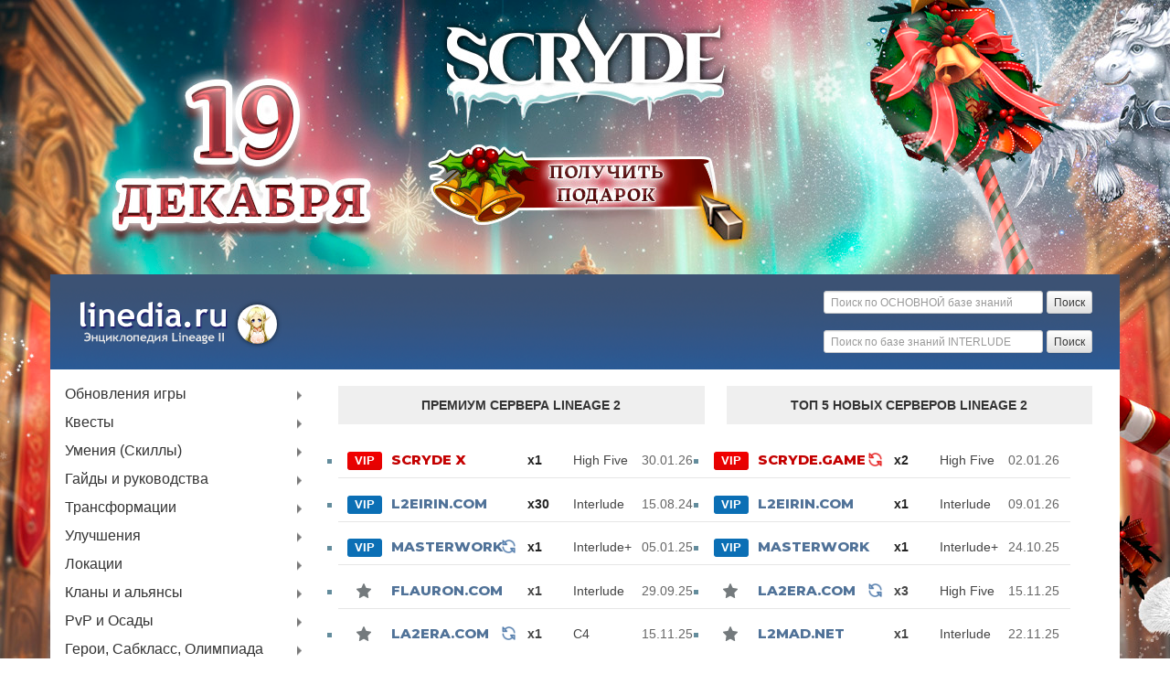

--- FILE ---
content_type: text/css
request_url: https://linedia.ru/css/linedia.css?v=132
body_size: 51101
content:
span.smwbuiltin,span.smwttactiveinline span.smwbuiltin{font-style:italic}
div.smwpre{white-space:pre;font-family:monospace;padding:1em;border:1px dashed #2f6fab;color:#000;background-color:#f9f9f9;line-height:1.1em;margin-bottom:.5em;margin-top:.5em}
#smwfootbr{clear:both}
table.smwtable{background-color:#EEF}
table.smwtable th{background-color:#EEF;text-align:left}
table.smwtable td{background-color:#FFF;padding:1px;padding-left:5px;padding-right:5px;text-align:left;vertical-align:top}
table.smwtable tr.smwfooter td{font-size:90%;line-height:1;background-color:#EEF;padding:0;padding-left:5px;padding-right:5px;text-align:right;vertical-align:top}
span.smwsortkey{display:none}
a.sortheader:hover{text-decoration:none}
div.smwtimeline{border:1px solid #AAA;background-color:#F9F9F9}
span.smwtlevent,span.smwtlband,span.smwtlsize,span.smwtlposition{display:none;speak:none}
span.smwtlcomment{font-style:italic;padding:5px}
div.smwfact{clear:both;background-color:#F9F9F9;padding:5px;margin-top:1em;border:1px solid #AAA;font-size:95%}
div.smwfact td,div.smwfact tr,div.smwfact table{background-color:#F9F9F9}
span.smwfactboxhead{font-size:110%;font-weight:700;float:left}
table.smwfacttable{border-top:1px dotted #AAA;width:100%;clear:both}
td.smwpropname,th.smwpropname,td.smwspecname{text-align:right;vertical-align:top;padding-right:1em}
td.smwprops,td.smwspecs{vertical-align:top;width:75%}
div.smwhr hr{background-color:#DDD;color:#DDD}
span.smwwarning{color:#888;font-style:italic;font-size:90%}
span.smwsearchicon{padding-right:16px;margin-right:2px;color:#888;background:url('/extensions/SemanticMediaWiki/skins/images/searchgray_iconsmall.png') center right no-repeat}
#bodyContent span.smwsearch a{padding-right:16px;margin-right:2px;color:#888;background:url('/extensions/SemanticMediaWiki/skins/images/searchgray_iconsmall.png') center right no-repeat}
#bodyContent span.smwsearch a:hover{text-decoration:none;color:#00F;padding-right:18px;margin-right:0;background:url('/extensions/SemanticMediaWiki/skins/images/search_icon.png') center right no-repeat}
#bodyContent span.swmfactboxheadbrowse a{padding-right:16px;margin-right:2px;color:#000;background:url('/extensions/SemanticMediaWiki/skins/images/browse_iconsmall.png') center right no-repeat}
#bodyContent span.swmfactboxheadbrowse a:hover{text-decoration:none;color:#00F;padding-right:18px;margin-right:0;background:url('/extensions/SemanticMediaWiki/skins/images/browse_icon.png') center right no-repeat}
#bodyContent span.smwbrowse a{padding-right:16px;margin-right:2px;color:#888;background:url('/extensions/SemanticMediaWiki/skins/images/browse_iconsmall.png') center right no-repeat}
#bodyContent span.smwbrowse a:hover{text-decoration:none;color:#00F;padding-right:18px;margin-right:0;background:url('/extensions/SemanticMediaWiki/skins/images/browse_icon.png') center right no-repeat}
#bodyContent span.smwmap a{padding-right:20px;color:#888;background:url('/extensions/SemanticMediaWiki/skins/images/world.png') center right no-repeat}
#bodyContent span.smwmap a:hover{padding-right:20px;color:#00F;background:url('/extensions/SemanticMediaWiki/skins/images/world.png') center right no-repeat}
#bodyContent span.rdflink{float:right}
#bodyContent span.rdflink a{padding-right:20px;color:#888;background:url('/extensions/SemanticMediaWiki/skins/images/rdf_flyer.18.gif') center right no-repeat}
#bodyContent span.rdflink a:hover{text-decoration:none;color:#00F;padding-right:20px;margin-right:0;background:url('/extensions/SemanticMediaWiki/skins/images/rdf_flyer.18.gif') center right no-repeat}
div.smwtt{color:#000}
span.smwttpersist span.smwttcontent{color:#888;font-style:italic;font-size:90%}
span.smwttinline span.smwttcontent{display:none;speak:none}
span.smwtticon{display:none}
span.smwttactivepersist{cursor:help;color:#0000C8}
span.smwttactiveinline{color:#B70;text-decoration:none}
img.smwttimg{padding-right:5px;padding-left:4px}
table.smwb-factbox{border-left:8px solid #DDD;width:100%}
tr.smwb-title{font-size:200%;background-color:#DDD;line-height:1.5}
tr.smwb-title td{padding-left:5px;border-bottom:2px solid #fff}
tr.smwb-propvalue{width:100%;background-color:#EEE}
tr.smwb-propvalue th{text-align:right;vertical-align:top;font-weight:700;font-size:120%;background-color:#DDD;padding:.2em .6em;border-bottom:2px solid #fff;border-top:2px solid #fff}
tr.smwb-propvalue td{padding-left:.4em;background-color:#EEE;border:0 solid #fff;border-bottom:2px solid #fff;border-top:2px solid #fff;width:90%}
tr.smwb-center{background-color:#DDD}
table.smwb-ifactbox{border-right:8px solid #DDD;width:100%}
tr.smwb-ititle{font-size:200%;background-color:#DDD;line-height:1.5}
tr.smwb-ititle td{padding-left:5px;border-bottom:2px solid #fff}
tr.smwb-ipropvalue{width:100%;background-color:#EEE;text-align:right}
tr.smwb-ipropvalue th{text-align:left;font-weight:700;font-size:120%;background-color:#DDD;padding:.2em .6em;border-bottom:3px solid #fff;border-top:3px solid #fff}
tr.smwb-ipropvalue td{background-color:#EEE;border-bottom:3px solid #fff;border-top:3px solid #fff;padding-right:1em;width:90%}
#p-Menu,#p-Menu2,#p-Menu3{overflow:visible}
#p-Menu div,#p-Menu2 div,#p-Menu3
div{margin:0;padding:0}
.menuSidebar
ul{list-style:none;margin:0;padding:0}
.menuSidebar ul
div{position:absolute;top:-1px;left:100%;width:100%;z-index:100}
.menuSidebar ul ul{background-color:#fff;border:1px solid #aaa;z-index:101;padding-bottom:5px}
.menuSidebar ul ul li{padding-left:10px}
.menuSidebar li{position:relative;margin:1px;z-index:102}
.menuSidebar a em{position:absolute;right:4px}
.menuSidebar li:hover,.menuSidebar a:hover{background:#ccf}
.menuSidebar li.separator a:hover{background:#fff}
.menuSidebar li.separator a,.menuSidebar
li.separator{line-height:0;height:0;font-size:0}
.menuSidebar ul li:last-Child
a{border-width:0}
.menuSidebar ul li
div{display:none}
.menuSidebar ul li:hover div,.menuSidebar ul li div:hover{display:block}
.menuSidebar ul li:hover ul li
div{display:none}
.menuSidebar ul li ul li:hover div,.menuSidebar ul li ul li div:hover{display:block}
.menuSidebar ul li ul li:hover ul li
div{display:none}
.menuSidebar ul li ul li ul li:hover div,.menuSidebar ul li ul li ul li div:hover{display:block}
.menuSidebar ul li ul li ul li:hover ul li
div{display:none}
.clear{clear:both}
#personal_tools{float:right;font-size:90%;margin-bottom:1em}
#personal_tools
div{background:transparent url('/skin/pt-center.gif') repeat-x scroll left top;display:inline;float:left;height:25px;margin-top:0}
#personal_tools
div.pt_left_border{background:transparent url('/skin/pt-left-border.gif') no-repeat scroll left top;float:left;height:25px;width:5px}
#personal_tools
a{display:block;float:left;height:25px;padding-left:6px;padding-right:6px;padding-top:4px;width:auto}
#personal_tools
div.pt_right_border{background:transparent url('/skin/pt-right-border.gif') no-repeat scroll left top;float:left;height:25px;width:5px}
#header{background:#455372 url('/skin/header_bl.png') repeat-x scroll left bottom;height:110px;min-height:110px;padding:0;position:relative;clear:both}
#header
#logo{left:0;margin:0;position:absolute;top:0;z-index:100}
#header #logo
a{position:relative;top:26px;left:26px}
#header
#editor_tools{float:right}
#header #editor_tools
ul{bottom:0;list-style-image:none;list-style-position:outside;list-style-type:none;margin:0;padding:0;padding-right:1em;position:absolute;right:0;width:auto;z-index:90}
#header #editor_tools
li{float:left;background:transparent url('/skin/header_tab.gif') no-repeat scroll 100% -600px;white-space:nowrap;margin:0;display:inline;font-size:90%;margin-right:2px;padding:0 6px 0 0;border-bottom:1px solid #515358}
#header #editor_tools ul
li.selected{background-position:100% -200px;border-bottom:1px solid #E0F8F7}
#header #editor_tools ul
a{background:transparent url('/skin/header_tab.gif') no-repeat scroll 0 -600px;color:#E0F8F7;display:block;float:left;padding:4px 4px 4px 10px;text-decoration:none}
#header #editor_tools ul li.selected
a{background-position:0 0;color:#455372;font-weight:700}
#header #editor_tools ul li.new
a{color:#C20}
#header ul li:hover
a{background-position:0 -400px}
#header ul li:hover{background-position:100% -400px}
#header
form{position:absolute}
#searchInputSuggest{position:absolute;z-index:101;background-color:#fff}
#searchInputSuggest
table{margin:0}
#search_tools
form{float:right;margin:0;margin-bottom:1em;padding:12px 20px 0 0;left:0;top:0;white-space:nowrap}
#search_tools
label{color:#000}
.os-suggest{background-color:#fff;border:1px solid #AAA;font-size:95%;left:0;overflow-x:hidden;overflow-y:auto;position:absolute;top:0;visibility:hidden;width:0;z-index:99}
table.os-suggest-results{border:0 none;border-collapse:collapse;cursor:pointer;font-size:95%;width:100%}
td.os-suggest-result,td.os-suggest-result-hl{background-color:window;color:windowtext;padding:2px;white-space:nowrap;text-align:left}
td.os-suggest-result-hl,td.os-suggest-result-hl-webkit{background-color:#4C59A6;color:#fff}
td.os-suggest-result-hl{background-color:highlight;color:highlighttext}
#navigation li.tools_box{margin-bottom:1em}
#navigation li.custom_box ul li,#navigation li.tools_box ul
li{line-height:1.7em}
#navigation
li.custom_box{font-size:1.1em}
#navigation li.custom_box
a{text-decoration:none}
#navigation
li.tools_box{font-size:.9em}
#navigation li.tools_box
a{text-decoration:none}
#toc{margin:0}
#toc #toctitle
h2{padding:0;font-size:1.1em;font-weight:700}
#toc
span.toctoggle{display:none}
#toc
ul{clear:both;margin-top:0;margin-bottom:0}
#toc
span.tocnumber{display:none}
#catlinks{background-color:#F2F2F2;border:3px solid #E0E9E9;clear:both;margin-top:3em;padding:5px 8px}
#mw-normal-catlinks
span{font-weight:700}
#footer
ul{margin:0}
#footer #f-list
li{margin:0;list-style-type:none}
ul.menu_block
li{position:relative;list-style-type:none;font-size:1.1em;line-height:1.7em;margin-bottom:1em}
ul.menu_block li
ul{position:absolute;left:179px;top:0;display:none;background:#F2F2F2}
ul.menu_block li
a{display:block;height:100%;padding:.2em .5em .2em 1em;text-decoration:none}
ul.menu_block li:hover ul,ul.menu_block li.over
ul{display:block}
ul.menu_block{margin:0;padding:0;list-style:none;width:180px}
#vk_comments{float:left}
#siteSub{float:left}
#preftoc{display:block;margin:1em 0}
#preftoc
li{float:left;display:block}
#preferences{clear:both}
#preferences
table{margin-top:0}
#preferences td.pref-label
div.prefsectiontip{font-size:.85em;color:gray}
#prefcontrol{margin:1em 0}
.mw-specialpagerestricted{font-weight:700}
.mw-plusminus-neg{color:red}
.mw-plusminus-null{color:gray}
.mw-plusminus-pos{color:green}
.comment{color:gray;font-style:italic}
tt{font-size:1.1em}
.newpage{font-weight:700}
.minor{color:gray}
table.filehistory{border:1px solid #E0E9E9;border-collapse:collapse;border-spacing:2px}
table.filehistory
th{background-color:#EDF2F2;font-weight:700;border:1px solid #E0E9E9;padding:3px}
table.filehistory
td{border:1px solid #E0E9E9;padding:3px}
table.mw-statistics-table{border:1px solid #E0E9E9;border-collapse:collapse;border-spacing:2px}
table.mw-statistics-table
th{background-color:#EDF2F2;font-weight:700;border:1px solid #E0E9E9;padding:3px}
table.mw-statistics-table
td{border:1px solid #E0E9E9;padding:3px}
table.diff,td.diff-otitle,td.diff-ntitle{background-color:#fff}
td.diff-otitle,td.diff-ntitle{text-align:center}
td.diff-marker{text-align:right}
.rtl td.diff-marker{text-align:left}
td.diff-lineno{font-weight:700}
td.diff-addedline{background:#cfc;font-size:smaller}
td.diff-deletedline{background:#ffa;font-size:smaller}
td.diff-context{background:#eee;font-size:smaller}
.diffchange{color:red;font-weight:700;text-decoration:none;white-space:pre-wrap;white-space:-moz-pre-wrap}
table.diff{border:none;width:98%;border-spacing:4px;table-layout:fixed}
table.diff td{padding:0}
table.diff col.diff-marker{width:2%}
table.diff col.diff-content{width:48%}
table.diff td
div{word-wrap:break-word;overflow:auto}
div.diff-switchtype{text-align:center;font-weight:700;font-size:smaller}
span.diff-html-added{font-size:100%;background-color:#20ff20}
span.diff-html-removed{font-size:100%;text-decoration:line-through;background-color:#ff2020}
span.diff-html-added
img{border:5px solid #cfc}
span.diff-html-removed
img{border:5px solid #fdc6c6}
span.diff-html-changed
img{border:5px dotted #009}
span.diff-html-changed{position:relative;cursor:help}
span.diff-html-changed
span.tip{display:none}
span.diff-html-changed:hover
span.tip{display:block;z-index:95;position:absolute;top:2.5em;left:0;width:auto;line-height:1.2em;padding:3px 7px 4px 6px;border:1px solid #336;background-color:#f7f7ee;font-size:10px;text-align:left}
img{margin:0;border-width:0;padding:0;vertical-align:middle}
input,select,* html
textarea{font-size:1em}
hr{border:0 hidden;border-top:1px solid gray;height:0;clear:both}
table{margin:0;padding:0}
li ul,li
ol{margin-top:0;margin-bottom:0}
dt{margin:1em 0;font-style:italic}
dd{margin:-.75em 0 1em 2em}
pre{width:auto;overflow:auto;padding:0 0 30px;font-size:1.2em}
a.new{color:red}
.page-Linedia #content
h1{display:none}
.page-Linedia #content
#siteSub{display:none}
#content div,#content p,#content ul,#content ol,#content li,#content form,#content table,#content tr,#content th,#content td,#content dl,#content dt,#content dd,#content address,#content blockquote,#content
ins{line-height:1.6em}
#siteSub{padding:0;margin:0;margin-bottom:.5em;color:gray;font-size:.85em;font-weight:400}
div.printfooter{display:none}
span.editsection{display:none}
span.item,span.skill{position:static}
span.item img,span.skill
img{width:16px;height:16px}
#content ul
li{line-height:1.5em;list-style-image:url('/skin/bullet.gif');list-style-type:square;margin-bottom:.2em;margin-top:.2em}
table.quests,table.common{border:1px solid #111515;border-collapse:collapse;border-spacing:2px;margin-top:.5em;margin-bottom:.5em}
table.quests th,table.common
th{background-color:#DCE5E5;font-weight:700;border:1px solid #111515;padding:5px 10px}
table.quests td,table.common
td{border:1px solid #111515;padding:5px 10px}
table.navbox{background-color:#F9F9F9;border:1px solid #AAA;clear:both;font-size:90%;margin:1em auto;padding:2px;width:90%}
tr.odd{background-color:#F5F5F5}
table.transfer
td{text-align:center;vertical-align:top;width:10%}
table.transfer
td.arrow{background:transparent url('/skin/bottom-arrow.gif') center bottom no-repeat;height:16px}
table.transfer
td.vline{background:transparent url('/skin/vline.gif') center bottom no-repeat;height:10px}
table.transfer
td.hlineright{background:transparent url('/skin/hlineright.gif') center bottom no-repeat;height:1px}
table.transfer
td.hlineleft{background:transparent url('/skin/hlineleft.gif') center bottom no-repeat;height:1px}
table.transfer
td.hline{background:transparent url('/skin/hline.gif') center bottom no-repeat;height:1px}
.item,.skill{position:static}
.item .i_count,.skill
.i_count{margin-left:20px}
.item .i_icon a.image img,.skill .i_icon a.image
img{width:16px;height:16px;position:absolute}
.item:hover .i_icon a.image img,.skill:hover .i_icon a.image
img{width:32px;height:32px;z-index:5}
div.tright{border-width:.5em 0 .8em 1.4em;clear:right;float:right}
div.tleft{border-width:.5em 1.4em .8em 0;clear:left;float:left}
div.thumb{border-color:#fff;border-style:solid;margin-bottom:.5em;width:auto}
div.thumb
div{background-color:#EDF2F2;border:1px solid #111515;font-size:94%;overflow:hidden;padding:3px!important;text-align:center}
div.thumb div a
img{border:1px solid #111515}
div.thumb div
div.thumbcaption{border:medium none;line-height:1.4em;padding:.3em 0 .1em;text-align:left}
div.magnify{background:transparent none repeat scroll 0 0!important;border:medium none!important;float:right}
div.magnify a,div.magnify
img{background:transparent none repeat scroll 0 0!important;border:medium none!important;display:block}
div.floatright{clear:right;float:right;margin-bottom:1em;margin-left:1em}
div.floatleft{clear:left;float:left;margin-bottom:1em;margin-right:1em}
body{background-repeat:no-repeat;background-attachment:fixed;background-position:top center}
.brand{height:300px;width:100%;position:absolute;top:0;left:0;cursor: pointer;}
.header{margin-top:300px;background-color:#455372;background-image:url('/skin/header_bl.png');background-position:top left;background-size:100% 100%;background-repeat:no-repeat}
.content{min-height:700px}
#content p a.image img{height:inherit;max-width:100%}
#content div a.image img{height:inherit;max-width:100%}
.wikitable ul{padding-left:20px}
.logo{display:inline-block;margin:27px auto}
.linedia{width:43px;height:43px;border-radius:50%;display:inline-block;margin-left:5px;margin-top:5px;box-shadow:0 0 5px 0 rgba(0,0,0,0.7)}
.searchcont{margin-top:18px;margin-left:auto;margin-right:auto}
.searchinput{width:240px!important}
.content{background-color:#fff}
.headersky{margin-top:20px;margin-bottom:20px;min-height: 90px}
.sidebarsky{margin-top:20px;margin-bottom:20px}
.footersky{margin-top:50px;margin-bottom:20px}
.comments{margin-top:30px;margin-bottom:30px}
.footer{background-color:#F0F0F0;padding-top:10px;padding-bottom:10px}
.ya-share2{padding-top:4px}
.sb_placeholder{height:70px}
.searchinput,.searchbtn{padding:3px 7px;height:25px;display:inline-block}
.sbnopad{padding-left:0}
.sbcont{margin-top:25px;margin-bottom:30px;padding-top:7px;padding-bottom:7px;border:solid 1px rgba(0,0,0,0.2);margin-left:-4px}
.sbcont em{position:absolute;right:4px}
.menuheader{text-decoration:underline;font-size:18px!important}
.menua:hover,.menuitema:hover,.mainmenulink:hover{background-color:#ccf}
.menuitem{color:#333;font-size:16px;display:inline-block;position:relative;width:100%}
.menuitema{color:#333;display:block;white-space:nowrap;padding:4px 10px}
.menua a{font-size:16px;color:#333;display:block;padding:4px 10px}
.menuitemright{color:#333;font-size:16px;display:inline-block;position:relative;padding:6px 15px 7px;float:right}
.menuiteminner{background-color:#fff;position:absolute;top:-1px;left:268px;z-index:1000;border:solid 1px rgba(0,0,0,0.3);display:none}
.menuiteminner a{display:block;color:#333;font-size:16px;cursor:pointer;white-space:nowrap}
.mainmenulink img{width:40px;padding:5px 10px}
.mainmenulink{padding:2px;padding-right:10px;display:inline-block}
.mainmenulink2{display:block}
.mainmenulink2 img{margin:7px}
.menuSidebar a{display:inline-block;font-size:16px;padding-top:4px;padding-bottom:4px;color:#333}
#navigation{margin-top:12px}
#nav{padding:0}
#catlinks{margin-top:70px;margin-bottom:30px;border:solid 1px #ccc;padding:10px}
.tabbertab:after{content:"";display:table;clear:both}
.quests,.common{background-color:#fff}
.indexquests{margin-left:10px}
.indexquests img{padding:3px;margin-right:7px}
.indexquests li{margin:2px;list-style:none;font-size:1em}
.indexquests li:before{content:"■";color:#337ab7;padding-right:10px}
.classesContainer{padding:15px;border:solid 1px rgba(128,183,226,0.3);font-size:1.1em;margin-bottom:40px}
.classesContainer a{text-decoration:none}
.classesContainer2{float:left;width:50%}
.classesCell2{width:50%;float:left}
.classesCell3{width:33%;float:left}
.classesItem{white-space:nowrap;display:block}
.classesItem span{display:block;margin-bottom:3px}
.classesItemContainer{text-align:center;max-width:520px;margin-left:auto;margin-right:auto}
.classesItem2{float:left;width:50%}
.classesItem3{float:left;width:33%}
.classesItem img{margin-left:auto;margin-right:auto;margin-bottom:4px}
.classesItemText2{display:block;font-size:.7em}
.classesItemText2 .wikia{text-decoration:underline;color:#f7f7f7}
.classesItemText2 .wikia:hover{color:#fdc52e}
.clar{width:100%;margin-top:5px;margin-bottom:5px}
.clarsolo{padding:5px}
.tabtext{padding:10px}
.classgrp{margin-bottom:30px}
.skillisttab td{padding:5px;border:solid 1px rgba(128,183,226,0.2);font-size:16px;text-align:center}
.skillisttab img{border:solid 1px rgba(128,183,226,0.2)}
.skillvl{margin-top:40px;background-color:rgba(128,183,226,0.2);text-align:center;padding:5px;font-size:18px;margin-left:-1px}
.smallertab{padding:7px!important}
.skillheader{background-color:rgba(128,183,226,0.2)}
.skillh1{margin-bottom:0}
.skilltext{font-size:14px;color:#999}
.tabber{display:none}
.activetab{display:block}
.nav-tabs > li > a{cursor:pointer;border-color:rgba(128,183,226,0.2)!important;border-bottom:none;color:#333;margin-right:10px}
.nav-tabs > li > a:hover,.active{color:#337ab7!important;border-color:rgba(128,183,226,0.2)!important;background-color:rgba(128,183,226,0.1)!important}
.nav-tabs{border-bottom:1px solid rgba(128,183,226,0.2)}
.questtab tr{display:none}
.switcher{float:right}
.switcheritem{display:inline-block;padding:7px 15px;border:solid 1px rgba(128,183,226,0.2);background-color:rgba(128,183,226,0.1);margin-top:1px;margin-left:10px;cursor:pointer;-webkit-border-radius:5px;-moz-border-radius:5px;border-radius:5px}
.switcheritemon{color:#337ab7;text-decoration:underline}
.dbfilterbtn:before{content:url('/img/ico-tab.png');position:relative;top:15px}
.dbfilterbtn:hover,.dbfilterbtn:focus{color:#337ab7}
.dbfilterbtn.btn-primary{color:#fdc52e}
.dbfilter,.monsterlvl,.dbskill,.gradefilter,.setfilter{margin-top:11px;margin-bottom:10px}
.dbfilterbtn{min-width:120px;background-image:none!important;text-shadow:none!important;background-color:transparent!important;border:none!important;box-shadow:none!important;color:#337ab7;text-align:left}
.scrolltop{font-size:.8em;color:#ffc155;opacity:.8;position:fixed;bottom:30px;right:50px;max-width:59px;text-align:center;display:none}
.scrolltop:hover,.scrolltop:focus{opacity:1;text-decoration:none;color:#ffc155}
.linkpointer{cursor:pointer;color:#ccc;text-decoration:underline}
.filtercont{background-color:#0f0c0c;border:solid 1px #141415;padding:6px;margin-top:6px;display:none}
.filter_item_cont{float:left;width:50%}
.filter_item{background-color:rgba(128,183,226,0.03);cursor:pointer;-webkit-box-shadow:4px 4px 8px 0 rgba(0,0,0,0.2);-moz-box-shadow:4px 4px 8px 0 rgba(0,0,0,0.2);box-shadow:4px 4px 8px 0 rgba(0,0,0,0.2);padding:5px;margin:5px;text-align:center;color:#f2db9f}
.filter_item:hover{background-color:rgba(128,183,226,0.07)}
.filter_header{text-align:center;padding:3px;font-size:16px}
.filter_clear{padding:7px;margin:6px 0;font-size:16px;text-align:center;text-transform:uppercase;border-top:solid 1px rgba(128,183,226,0.15);border-bottom:solid 1px rgba(128,183,226,0.15);background-color:rgba(128,183,226,0.03);cursor:pointer}
#datepicker{text-shadow:none;min-height:253px;opacity:.9;font-size:.9em;margin-top:5px}
.ui-datepicker{width:100%;-webkit-box-shadow:3px 3px 5px 0 rgba(0,0,0,0.2);-moz-box-shadow:3px 3px 5px 0 rgba(0,0,0,0.2);box-shadow:3px 3px 5px 0 rgba(0,0,0,0.2)}
#datepicker .ui-widget-content{padding:10px;background:none;background-color:rgba(55,55,55,0.3)}
#datepicker .ui-widget.ui-widget-content{border:none}
.ui-widget-header{border:none!important;background:none!important;border-radius:0!important;border-bottom:solid 1px rgba(128,183,226,0.1)!important}
#tabs{border:solid 1px rgba(128,183,226,0.2)!important;background:none!important;padding-top:10px;padding-bottom:10px}
.ui-slider-handle{width:initial!important;height:initial!important;padding-right:5px;padding-left:5px;top:-7px!important}
.slidercont{margin-top:20px;padding-right:54px;padding-left:24px}
.inputlabel{font-size:12px;margin-bottom:-9px}
.ui-datepicker td{padding:2px}
.ui-datepicker td span,.ui-datepicker td a{padding:2px}
.ui-widget{font-size:1em}
.showinfocont{display:none}
.showinfo{margin-top:50px;margin-bottom:20px;display:inline-block;background-color:rgba(55,55,55,0.2);padding:10px}
.showinfo span{color:#fda642;cursor:pointer;margin:20px}
.showinfo i{font-style:normal}
.ui-widget-header{background:#333 url('/images/ui-bg_gloss-wave_25_333333_500x100.png') 50% 50% repeat-x}
.ui-widget-content a{color:#333}
.highlight a{color:#fda642!important}
.catacombslink{color:#337ab7;cursor:pointer;font-weight:700}
.catacombslink:before{content:url('/skin/icons/arrow_2.gif');position:relative;top:0;right:5px}
.catacombslink span{color:#333}
.catacombsrow{display:none}
strong{font-weight:400}
hr{border-top:solid 1px rgba(128,183,226,0.15)}
.panel{background-color:rgba(128,183,226,0.05);border:solid 1px rgba(128,183,226,0.1)!important;border-radius:initial!important;color:#fff}
.faqa{color:#f2db9f}
.panel-heading,.panel-body{border:none!important;border-radius:initial!important}
.panel-heading{background-color:rgba(128,183,226,0.1)}
.indeximg{float:right;padding:20px;max-width:40%}
.indexh2{display:inline-block;font-size:18px}
.details{display:none}
.info{padding:15px;margin:30px;border-left:solid 2px rgba(128,183,226,0.2);background-color:rgba(128,183,226,0.05)}
.infoimg{float:left;margin-right:15px;max-width:30%}
.infoimg2{float:right;padding:10px;max-width:40%}
.infotext{padding:15px}
.profcontinfo{padding:0 15px 5px}
.class_img{width:70px;padding:10px}
.h1cont{margin:15px 0}
.pageh1{display:inline-block;font-size:21px;padding:7px;border-top:solid 1px rgba(128,183,226,0.15);border-bottom:solid 1px rgba(128,183,226,0.15);background-color:rgba(128,183,226,0.03);margin-top:7px;margin-bottom:0}
.pageh3{display:inline-block;font-size:16px;padding:7px;border-top:solid 1px rgba(128,183,226,0.15);border-bottom:solid 1px rgba(128,183,226,0.15);background-color:rgba(128,183,226,0.03)}
.page{position:relative}
.seo{font-size:14px;padding:30px;border-top:solid 1px rgba(128,183,226,0.3)}
.skillstrip{background-color:rgba(128,183,226,0.1)!important}
.caption{padding-top:8px;padding-bottom:8px;color:#777;text-align:left}
.regcont,.castle{border:solid 1px rgba(128,183,226,0.05);-webkit-border-radius:5px;-moz-border-radius:5px;border-radius:5px;padding:30px;background-color:rgba(128,183,226,0.03);margin-top:20px}
.fixer{position:fixed}
.calctabwrapper{position:relative}
.calctab{top:0;z-index:999;background-color:#f5faff;border:solid 1px rgba(128,183,226,0.2)}
.calctabinner{border-top:solid 1px rgba(128,183,226,0.15);border-bottom:solid 1px rgba(128,183,226,0.15);background-color:rgba(128,183,226,0.03);padding-top:10px;padding-bottom:15px}
.indexcont{background-color:rgba(128,183,226,0.03)!important;border:solid 1px rgba(128,183,226,0.1)}
.infopic{width:100%;float:right;padding:10px;margin-top:70px}
.maintext{color:#999;padding:20px}
.filterbtn{display:inline-block;font-size:18px;cursor:pointer}
.filterbtn i{font-size:15px}
.highlighter{font-style:normal;color:#ff5d49}
.showtopmenu{display:block}
#vk_comments{margin-bottom:43px}
.profcont{background-color:rgba(128,183,226,0.03);border:solid 1px rgba(128,183,226,0.1);padding:15px;-webkit-border-radius:5px;-moz-border-radius:5px;border-radius:5px;margin-bottom:15px}
.articles .item{background-color:rgba(128,183,226,0.03);border:solid 1px rgba(128,183,226,0.1);padding:15px;-webkit-border-radius:5px;-moz-border-radius:5px;border-radius:5px;margin-bottom:15px;min-height:110px}
.articles .image{-webkit-box-shadow:3px 3px 5px 0 rgba(0,0,0,0.2);-moz-box-shadow:3px 3px 5px 0 rgba(0,0,0,0.2);box-shadow:3px 3px 5px 0 rgba(0,0,0,0.2);margin-right:15px;float:left}
.articles .name{font-size:1.2em}
.articles p{margin:0}
.zoomer{background-size:cover;background-repeat:no-repeat;background-position:center;height:900px}
.plus{width:50px;position:absolute;right:50px;top:70px;cursor:pointer}
.minus{width:50px;position:absolute;right:50px;top:140px;cursor:pointer}
pre{background-color:rgba(55,55,55,0.2);color:#acaa8c;margin:0;padding:7px;border:none;font-size:16px}
.pic{width:100%}
.fashion{position:relative}
.arleft{position:absolute;top:400px;left:30px;width:90px}
.arright{position:absolute;top:400px;right:30px;width:90px}
legend{border-bottom:none}
table.statcalc tr td{padding:5px}
.statmenu tr td:nth-child(2),.statmenu tr td:nth-child(4),.statmenu tr td:nth-child(6){color:#337ab7}
.statcalcheader{padding-bottom:10px;margin-top:0}
.calch1{margin-bottom:10px;margin-top:30px}
.calch2{text-align:left;font-size:1.4em;margin:15px}
.dbhr{border:none;background-color:rgba(128,183,226,0.1);height:1px;margin-bottom:0}
.sbhr{margin-top:4px;margin-bottom:7px}
.dbfilterbtn2{min-width:110px}
.dbcont{border:solid 1px rgba(128,183,226,0.2)}
.dbcont > img{display:inline-block;margin-right:10px;margin-top:4px}
.dbcont div{display:inline-block;font-size:1.2em}
.dbcont span{display:block;margin-top:7px}
.dbinfo{font-size:.9em;display:inline-block;margin-top:7px}
.dbinfo img{width:22px;padding:3px}
.dbcont{display:block;padding:5px;background-color:rgba(128,183,226,0.05);margin-bottom:15px}
.dbcont:nth-child(odd){background-color:transparent}
.dbcont:hover{text-decoration:none;background-color:rgba(128,183,226,0.15)}
.dbsetsheader{padding:7px;font-size:1.3em;background-color:rgba(128,183,226,0.1);text-align:center}
.dbsets{margin-bottom:30px;margin-top:20px}
.setheader{padding:5px;margin-bottom:15px}
.setheaderh3{padding:5px;margin:0}
.setcont{border:solid 1px rgba(128,183,226,0.3);margin-bottom:30px;padding:15px}
.dbwhite{color:#333}
.tabh2{margin:0;padding:10px;font-size:18px}
.tabh3{margin:0;font-size:17px}
.iteminfo{padding:15px;margin-top:15px;background-color:rgba(128,183,226,0.2)}
.dbh2{font-size:1.3em;padding:20px 0 0}
.craftheader{background-color:rgba(128,183,226,0.2);padding:5px;font-size:1.4em;text-align:center;border-bottom:none}
.craftcont a{display:block;padding:10px}
.craftcont span{color:#333}
.craftcont img{margin-right:5px}
.craftmargin{margin-left:50px}
.droplistitem{color:#333}
.droplistitem img{margin-top:-3px}
.droplistitem span{display:inline-block;padding:3px 7px 0;text-decoration:inherit;color:#337ab7}
.droplistitem:nth-child(odd){background-color:rgba(128,183,226,0.03)}
.droplistitem:hover{background-color:rgba(128,183,226,0.05)}
.skillh1{margin-bottom:0}
.skilltext{font-size:14px;color:#999}
.wikih2{text-align:center;background-color:rgba(128,183,226,0.1);margin:0;padding:8px}
.dbtab{border:none;width:100%;margin-top:20px;margin-bottom:20px}
.dbtab td{border:solid 1px rgba(128,183,226,0.2);padding:7px;vertical-align:middle}
.dbtab td img{max-width:20px;margin-right:10px;border:solid 1px #9fafff;float:left}
.dbh1{font-size:21px;text-align:left;margin:20px 0}
.npclink{min-height:auto;padding:7px;font-size:1.2em}
.npclink span{display:inline;margin-left:3px}
.npclink img{margin-right:10px;margin-top:0}
.npcinfo img{float:left;margin-right:10px;margin-top:4px}
.npcinfo{margin-bottom:30px}
.npcimg{max-width:100%}
.npcimgcont{text-align:center;margin-bottom:20px;margin-top:20px}
.npcmapcont{width:100%;height:900px;position:relative;overflow:hidden;margin-left:auto;margin-right:auto}
.npcposition{position:absolute;width:35px;top:0;left:0}
.npcmap{position:absolute;top:0;left:0}
.monsterstab th{padding:7px;text-align:center;background-color:rgba(128,183,226,0.2);border:solid 1px rgba(128,183,226,0.2)!important;border-bottom:none}
.monsterstab td{padding:5px;border:solid 1px rgba(128,183,226,0.2)!important;text-align:center}
.monsterstab tr:nth-child(odd){background-color:rgba(128,183,226,0.03)}
.monsterstab tr:hover{background-color:rgba(128,183,226,0.05)}
.npclink{margin-bottom:5px;padding:0}
.npclink img{padding:5px;float:none;margin:0}
.npclink span{display:inline}
.monsterskill img{float:none;padding:3px}
.monsterstab{margin-top:25px}
.monsterabi{width:35px;padding:5px}
.monsterabi2{width:25px;padding:3px;margin-top:3px}
.red{color:#ff4f3d}
.blue{color:#337ab7}
.ui-widget-content{background:none}
.monsterrange{width:25px;padding:6px}
.monsterparams{font-size:12px;padding-left:5px}
.monsterparams span{color:#ffb434}
.monsterabicont{vertical-align:middle!important}
.monstertypeimg{margin:5px}
.monsterlink{display:inline-block;height:37px;overflow:hidden;font-size:15px}
.monstercont td{padding:5px!important}
.racer,.sexer{display:inline-block;width:40%;margin:10px}
.smallarr{width:50px;margin:0;top:50%}
.custom-border{border:solid 1px rgba(128,183,226,0.2)!important;margin-bottom:0!important}
.custom-border td{border:solid 1px rgba(128,183,226,0.2)!important;padding:5px;vertical-align:middle!important;text-align:left}
.custom-border th{border:solid 1px rgba(128,183,226,0.2)!important}
.size-full{width:100%;padding:20px}
.size-full2{width:100%}
.noborder{border:none}
.worldmapscene{position:relative}
.playercontainer{position:absolute;top:0;left:0;text-align:left}
.playerposition{width:17px;cursor:pointer;text-align:left}
.worldmaptimer{position:fixed;left:0;bottom:0;width:100%;overflow:hidden}
.worldmaptimerinner{height:5px;background-color:#d58512;width:0}
.playerinfo{cursor:pointer;display:none;padding:5px;border:solid 1px #2F2F2F;border-radius:5px;background-color:rgba(14,14,14,0.9);min-width:270px}
.playername{margin-top:9px;color:#f2db9f}
.raidcontainer{position:absolute;top:0;left:0;text-align:left}
.raidcontainerimgcont{width:180px;float:left;padding:5px;margin-right:5px}
.raidimg{width:100%;padding:3px;border:solid 1px #f7f7f7;-webkit-border-radius:5px;-moz-border-radius:5px;border-radius:5px}
.wmraidinfo{float:right;width:340px}
.raidnamelvl{font-size:18px;color:#d58512}
.raidname{font-size:21px}
.green{color:#01b80a}
.red{color:#ac2925}
.raidinfoimg{padding:3px;margin-top:7px;margin-bottom:5px}
.raidflag{width:27px}
.epicflag{width:35px}
.killed{width:35px;padding:2px;border:solid 1px #f7f7f7;-webkit-border-radius:5px;-moz-border-radius:5px;border-radius:5px}
.raidcontainerinner{display:none;border:solid 1px #2F2F2F;-webkit-border-radius:5px;-moz-border-radius:5px;border-radius:5px;background-color:rgba(14,14,14,0.9);width:550px;padding:10px;min-height:250px;color:#f7f7f7}
.wmzindex{z-index:9999}
.raidstatus{font-size:16px}
.worldmap{text-align:center;background-color:#141414;overflow:auto;margin-bottom:20px;margin-top:20px}
.worldmapinfo{color:#5e5e5e;margin:20px 0}
.worldmapscene{display:inline-block}
.artlink{font-size:1.1em;text-decoration:underline}
.artimg{padding:7px}
.smwtable td{border:solid 1px rgba(128,183,226,0.3);padding:7px!important}
.smwtable th{padding:3px!important}
.smwtable .sortheader{margin-left:5px}
.smwsortkey{display:none}
.sbconttop{
    border-bottom: solid 1px rgba(0,0,0,0.2);;
    padding-bottom: 15px;
    margin-bottom: 15px;
}
.sbconttop a{
    padding-left: 0 !important;
}
table{
    background-color: #fff;
}
.resourse{
    background-color: #fff;
}
.resourse td, .resourse th{
    border:solid 1px rgba(128,183,226,0.3);
    background-color: rgba(128,183,226,0.05);
    padding: 7px;
}
#vk_groups{
    margin-bottom: 50px;
}
span[id^="searchInputResultText"]:before{
    content:' ➜ ';
}
.advertul li{
    padding: 5px;
}
.brand-warn{
    text-decoration: underline;
    color: #ffb032;
}
.l2stars_sidebar a span{
    display: block;
    text-align: center;
    margin-bottom: 10px;
}
.l2stars_sidebar_img{
    cursor: pointer;
    width: 100%;
}
@media (max-width: 1200px) {
    .menuSidebar ul div{position:relative;left:0;z-index:999}
    .menuSidebar a{padding:10px;font-size:21px!important}
    .menuiteminner{position:relative;left:0}
    .menua a,.menuitema,.menuiteminner a{padding:10px;font-size:21px!important}
    .menuitema{display:inline-block}
    .nav-tabs > li > a{border:solid 1px rgba(128,183,226,0.2)!important;border-radius:10%!important}
    .nav-tabs .nav-item{margin:10px}
}
@media (max-width: 992px) {
    .form-inline .form-group{margin-bottom:18px!important}
    .form-inline{float:left!important}
    .tabbernav li{
        display: inline-block !important;
        margin-right: 15px !important;
        margin-bottom: 20px !important;
    }
    .tabbernav li a{
        display: inline-block !important;
        padding: 9px !important;
        border-bottom: 1px solid #778 !important;
        border-radius: 5px !important;
    }
    a[href^="#level"], a[href^="JavaScript"]{
        display: inline-block;
        padding: 7px;
    }
    .arleft, .arright{
        width: 50px;
    }
    .indexquests{
        padding-left: 0;
    }
    #rbslider, #monsterslider{
        display: none;
    }
}
@media (max-width: 768px) {
    .form-inline{float:none!important}
    .logocont{text-align:center}
    .pageh3 a{
        display: block;
        margin-top: 20px;
    }
    #searchText, #powerSearchText{
        width: 100%;
        margin-bottom: 5px;
    }
}

/* анонс */
/* =========================================================================
   Linedia announcements — окончательный исправленный CSS
   - единая grid-структура для всех строк (левый и правый столбцы выравнены)
   - бейджи (TOP/VIP) слева, имя в гибкой колонке, rate/chron/date фиксированы
   - responsive: корректный переход на stack
   ========================================================================= */

/* Переменные для быстрого тюнинга ширин */
:root {
  --ann-badge-w: 36px;
  --ann-name-min: 137px;
  --ann-rate-w: 38px;
  --ann-chron-w: 29px;
  --ann-date-w: 90px;
  --ann-trophy-w: 28px;
  --ann-gap: 12px;
}

/* Общая обёртка */
.ld2-ann {
  width: 100%;
  box-sizing: border-box;
  margin: 18px 0;
  font-family: "Helvetica Neue", Arial, sans-serif;
  overflow: visible;
}

/* Заголовки колонок (левый/правый попарно) */
.ld2-ann__header {
  display: flex;
  gap: 24px;
  justify-content: space-between;
  margin-bottom: 12px;
}
.ld2-ann__title {
  width: calc(50% - 12px);
  background: #efefef;
  padding: 10px 14px;
  text-align: center;
  font-weight: 700;
  color: #333;
  box-sizing: border-box;
}

/* Колонки общей области (лево/право) */
.ld2-ann__cols {
  display: flex;
  gap: 24px;
  width: 100%;
  box-sizing: border-box;
}
.ld2-ann__col {
  width: calc(50% - 12px);
  box-sizing: border-box;
  overflow: hidden;
}

/* Списки — убираем маркеры */
.ld2-ann__list, .ld2-ann__list ul, .ld2-ann__list li {
  list-style: none;
  margin: 0;
  padding: 0;
  padding-top: .2em;
  padding-bottom: .2em;
}
.ld2-ann__list li::marker { display: none; }
.ld2-slot { margin: 0; }
.ld2-slot__link { display: contents; }

/* ================================
   Единая строка — GRID (ключ испр-ия)
   Колонки:
     badge | name (grow) | rate | chron | date | trophy
   ================================ */
.ld2-slot__row {
  display: grid;
  grid-template-columns:
    var(--ann-badge-w)
    minmax(var(--ann-name-min), 1fr)
    var(--ann-rate-w)
    var(--ann-chron-w)
    var(--ann-date-w)
    var(--ann-trophy-w);
  gap: var(--ann-gap);
  align-items: center;
  padding: 8px 10px;
  box-sizing: border-box;
  transition: background-color .14s linear;
  color: inherit;
  line-height: 1;
  border-bottom: 1px solid #e6e6e6;
  overflow: visible; /* дата должна быть видимой */
  -webkit-font-smoothing: antialiased;
}

/* убрать разделитель у последнего элемента */
.ld2-ann__list li:last-child .ld2-slot__row { border-bottom: none; }
.ld2-slot__row:hover { background: rgba(0,0,0,0.035); }

/* ---------- бейдж (иконка/status) ---------- */
.ld2-slot__badge {
  grid-column: 1 / 2;
  display: flex;
  align-items: center;
  justify-content: flex-start;
  box-sizing: border-box;
  padding-left: 2px;
}
.ld2-badge { width: 16px; height: 16px; object-fit: contain; display: block; }

/* ---------- NAME (domain) ---------- */
.ld2-slot__name {
  grid-column: 2 / 3;
  display: block;
  white-space: nowrap;
  overflow: hidden;
  text-overflow: ellipsis;
  box-sizing: border-box;
  position: relative;
}
.ld2-slot__name-link {
  display: inline-block;
  width: 100%;
  height: 100%;
  color: #507298;
  text-decoration: none;
  font-family: 'Montserrat', Arial, sans-serif;
  font-weight: 750;
  font-size: 13.5px;
  text-transform: uppercase;
  line-height: 1;
  text-align: left;
  padding: 0;
  box-sizing: border-box;
}

/* per-place colors и размеры */
.ld2-slot--1 .ld2-slot__name-link { color: #c40000 !important; font-size: 15px !important; }
.ld2-slot--2 .ld2-slot__name-link,
.ld2-slot--3 .ld2-slot__name-link { color: #507298 !important; font-size: 15px !important; }
.ld2-slot--4 .ld2-slot__name-link,
.ld2-slot--5 .ld2-slot__name-link { color: #507298 !important; font-size: 15px !important; }

.ld2-slot__name-link:hover,
.ld2-slot__name-link:focus { text-decoration: underline; outline: none; }
.ld2-slot__name-link:focus { box-shadow: 0 0 0 3px rgba(21,156,228,0.12); border-radius: 3px; }

/* ---------- RATE ---------- */
.ld2-slot__rate {
  grid-column: 3 / 4;
  text-align: left;
  font-weight: 700;
  font-size: 14px;
  color: #222;
  overflow: hidden;
  white-space: nowrap;
}

/* ---------- CHRONICLE (ограничена) ---------- */
.ld2-slot__chron {
  grid-column: 4 / 5;
  font-size: 14px;
  color: #444;
  white-space: nowrap;
  overflow: hidden;
  text-overflow: ellipsis;
  justify-self: start;
}

/* ---------- DATE (фиксированная колонка, справа) ---------- */
.ld2-slot__date {
  grid-column: 5 / 6;
  justify-self: end;
  text-align: right;
  font-size: 14px;
  color: #666;
  white-space: nowrap;
  overflow: visible;
  min-width: calc(var(--ann-date-w) - 10px);
  max-width: var(--ann-date-w);
  display: block;
  visibility: visible;
  opacity: 1;
  position: relative;
  z-index: 2;
}

/* ---------- TROPHY ---------- */
.ld2-slot__trophy {
  grid-column: 6 / 7;
  display: flex;
  align-items: center;
  justify-content: center;
  box-sizing: border-box;
  z-index: 1;
}
.ld2-trophy { width: 16px !important; height: auto !important; display: block; }

/* fallback цвета */
.ld2-slot--1 .ld2-slot__name { color: #c40000 !important; }
.ld2-slot--2 .ld2-slot__name,
.ld2-slot--3 .ld2-slot__name { color: #507298 !important; }
.ld2-slot--4 .ld2-slot__name,
.ld2-slot--5 .ld2-slot__name { color: #507298 !important; }

.ld2-slot--4 .ld2-slot__rate,
.ld2-slot--5 .ld2-slot__rate,
.ld2-slot--4 .ld2-slot__chron,
.ld2-slot--5 .ld2-slot__chron { color: #444; font-size: 14px; }

/* защитные правила */
.ld2-slot__name[style] { color: #222 !important; }
.ld2-slot__link, .ld2-slot__name { text-indent: 0 !important; transform: none !important; }

/* =========================================================================
   Бейджи / индикаторы статуса
   - используем inline-flex, без float, чтобы бейдж не ломал flow
   ========================================================================= */
.server .status:before {
  display: inline-flex !important;
  align-items: center !important;
  justify-content: center !important;
  width: auto !important;
  min-width: 14px !important;
  padding: 0 8px !important;
  box-sizing: border-box !important;
  height: 20px !important;
  line-height: 20px !important;
  border-radius: 50% !important;
  font-size: 13px !important;
  font-weight: 700 !important;
  color: #fff !important;
  margin-right: 6px !important;
  content: '•' !important;
  background: transparent !important;
  -webkit-font-smoothing: antialiased !important;
  float: none !important;
}

/* TOP */
.server.top .status:before {
  background: linear-gradient(#f30000,#e20303) !important;
  border-radius: 3px !important;
  content: 'VIP' !important;
  min-width: 36px !important;
  padding: 0 8px !important;
  font-size: 13px !important;
  height: 20px !important;
  line-height: 20px !important;
}

/* VIP / other */
.server.forte .status:before,
.server.obt .status:before,
.server.elite .status:before,
.server.vip .status:before {
  background: #0b6fb5 !important;
  border-radius: 3px !important;
  content: 'VIP' !important;
  min-width: 36px !important;
  padding: 0 8px !important;
  font-size: 13px !important;
  height: 20px !important;
  line-height: 20px !important;
}
.server.three .status:before {
  background: #ff9300 !important;
  border-radius: 3px !important;
  content: 'VIP' !important;
  min-width: 36px !important;
  padding: 0 8px !important;
  font-size: 13px !important;
  height: 20px !important;
  line-height: 20px !important;
}

/* =========================================================================
   Responsive: при узком экране stack-вертикализация
   ========================================================================= */
@media (max-width: 980px) {
  .ld2-ann__header { flex-direction: column; gap: 12px; }
  .ld2-ann__title { width: 100%; }
  .ld2-ann__cols { flex-direction: column; gap: 12px; }
  .ld2-ann__col { width: 100%; }

  .ld2-slot__row {
    display: flex !important;
    flex-direction: column;
    gap: 6px;
    align-items: flex-start;
    padding: 10px;
  }

  .ld2-slot__badge { order: 0; }
  .ld2-slot__name { order: 1; flex: 1 1 auto; min-width: 0; max-width: 100%; white-space: normal; }
  .ld2-slot__rate { order: 2; }
  .ld2-slot__chron { order: 3; width: 100% !important; max-width: 100% !important; }
  .ld2-slot__date { order: 4; width: 100% !important; max-width: 100% !important; text-align: left; margin-top: 6px; justify-self: start; }
  .ld2-slot__name-link { display: inline-block; width: 100%; }
}

@media (max-width: 480px) {
  .ld2-badge { width: 14px !important; height: 14px !important; }
  .ld2-trophy { width: 14px !important; }
  .ld2-slot__rate { font-size: 13px; }
  .ld2-slot__chron { font-size: 13px; }
  .ld2-slot__date { font-size: 13px; }
}


/* Унифицированные плашки даты — фиксированный размер */
:root {
  --ld2-badge-width: 55px;   /* ширина плашки */
  --ld2-badge-height: 20px;  /* высота плашки */
  --ld2-badge-font-size: 12px;
}

/* Базовая плашка (заменяет предыдущие правила для .ld2-slot__date-badge) */
.ld2-slot__date-badge {
  display: inline-flex;                /* для центрирования содержимого */
  align-items: center;
  justify-content: center;
  width: var(--ld2-badge-width);
  height: var(--ld2-badge-height);
  box-sizing: border-box;
  padding: 0 8px;                      /* оставляем небольшой внутренний отступ */
  font-size: var(--ld2-badge-font-size);
  font-weight: 700;
  line-height: 1;
  border-radius: var(--ld2-badge-radius);
  white-space: nowrap;
  overflow: hidden;
  text-overflow: ellipsis;             /* на случай слишком длинного текста */
  text-transform: none;
}

/* Модификаторы цвета (как раньше) */
.ld2-slot__date-badge--today    { background: #4caf50; color: #fff; }
.ld2-slot__date-badge--tomorrow { background: #2196f3; color: #fff; }
.ld2-slot__date-badge--yesterday{ background: #9e9e9e; color: #fff; }

/* Адаптация под узкие экраны */
@media (max-width: 480px) {
  :root {
    --ld2-badge-width: 58px;
    --ld2-badge-height: 24px;
    --ld2-badge-font-size: 11px;
  }
  .ld2-slot__date-badge { padding: 0 6px; }
}

/* =========================================================================
   Конец окончательного CSS
   ========================================================================= */
/* скрыть блок на экранах уже 980px (или поменяй на нужный порог) */
@media (max-width: 980px) {
  .ld2-ann {
    display: none !important;
  }
}
@media (max-width: 480px) {
  .ld2-ann { display: none !important; }
}




/* ====== БАЗА ====== */
.ld2-ann__col { overflow: visible !important; }
.ld2-slot__name { overflow: visible !important; position: relative; z-index: 5; }
.ld2-slot__name-link { position: relative; }

/* Глушим любые старые CSS-тултипы на before/after */
.ld2-tip::before, .ld2-tip::after,
.ld2-slot__name-link::before, .ld2-slot__name-link::after {
  content: none !important;
  display: none !important;
}

/* ====== ЗОНА ИКОНКИ (триггер) ====== */
/* Скрипт создаёт .reopen-icon-zone и ставит ей width = padding-right ссылки.
   Значение ниже — дефолт на всякий случай. */
.reopen-icon-zone{
  position: absolute;
  top: 0;
  right: 0;
  width: 21px;      /* будет переопределено инлайном из JS при наличии */
  height: 100%;
  cursor: pointer;
  z-index: 60;
  background: transparent;
}

/* ====== HTML-ТООЛТИП ====== */
.reopen-icon-zone .ld2-tooltip{
  position: absolute;
  bottom: 125%;
  left: 50%;
  transform: translateX(-50%) translateY(0);
  background: #3b3650;
  color: #fff;
  padding: 6px 10px;
  border-radius: 4px;
  font-size: 12px;
  font-weight: 700;
  line-height: 1.2;
  white-space: nowrap;
  box-shadow: 0 4px 12px rgba(0,0,0,.25);
  opacity: 0;
  pointer-events: none;
  transition: opacity .15s ease, transform .15s ease;
  z-index: 50;
}

/* Стрелочка */
.reopen-icon-zone .ld2-tooltip::after{
  content: '';
  position: absolute;
  top: 100%;
  left: 50%;
  transform: translateX(-50%);
  border: 6px solid transparent;
  border-top-color: #3b3650;
}

/* Показ */
.reopen-icon-zone .ld2-tooltip.show{
  opacity: 1;
  transform: translateX(-50%) translateY(-2px);
  pointer-events: auto;
}

/* Подсветка числа/слова (например, "38 ДНЕЙ") */
.reopen-icon-zone .ld2-tooltip .highlight{
  color: #ffcc00;
  font-weight: 800;
}

/* Мобилка: чуть ниже и крупнее */
@media (max-width: 768px){
  .reopen-icon-zone .ld2-tooltip{ bottom: 110%; font-size: 13px; }
}

/* Прибрати маркери та лівий відступ у списках анонсів */
.ld2-ann .ld2-ann__list {
  list-style: none;
  margin: 0;
  padding-left: 0;
}

/* На всяк випадок глушимо маркер і будь-які псевдоелементи */
.ld2-ann .ld2-ann__list > li { list-style: none; }
.ld2-ann .ld2-ann__list > li::marker { content: ''; }
.ld2-ann .ld2-ann__list > li::before { content: none !important; }

